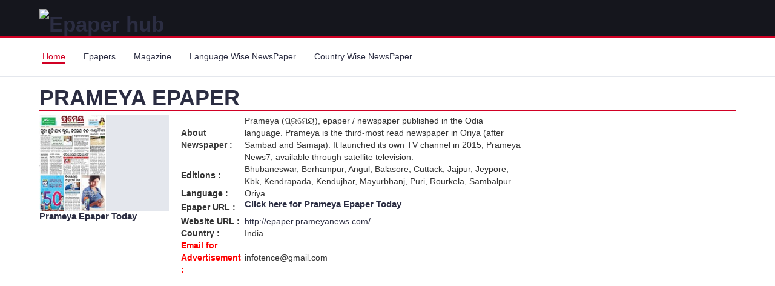

--- FILE ---
content_type: text/html; charset=utf-8
request_url: https://www.epaper-hub.com/india/prameya-epaper.aspx
body_size: 5164
content:

<!DOCTYPE html>

<html>
<head>        
<script async src="https://pagead2.googlesyndication.com/pagead/js/adsbygoogle.js?client=ca-pub-9886362586538754"
     crossorigin="anonymous"></script>
<meta name="google-site-verification" content="pYMsAExB_TnEWveTrq5opJ6RgwPbNAqPX8O3wD5C2-k" /><meta charset="utf-8" /><meta http-equiv="X-UA-Compatible" content="IE=edge" /><meta name="google-site-verification" content="pYMsAExB_TnEWveTrq5opJ6RgwPbNAqPX8O3wD5C2-k" /><meta name="viewport" content="width=device-width, initial-scale=1" />
    <!-- The above 3 meta tags *must* come first in the head; any other head content must come *after* these tags -->
    <title>
	Prameya Epaper | prameyaepaper |  Prameya e paper
</title>

    <!-- Google font -->
 <!--   <link href="https://fonts.googleapis.com/css?family=Montserrat:400,500,700" rel="stylesheet" /> -->

    <!-- Bootstrap -->
    <link type="text/css" rel="stylesheet" href="https://d1gn0d1ziaoihb.cloudfront.net/css2019/bootstrap.min.css" />

    <!-- Slick -->
   <!--  <link type="text/css" rel="stylesheet" href="//www.epaper-hub.com/css2019/slick.css" /><link type="text/css" rel="stylesheet" href="https://d1gn0d1ziaoihb.cloudfront.net/css2019/slick-theme.css" /> -->

    <!-- nouislider -->
   <!-- <link type="text/css" rel="stylesheet" href="//www.epaper-hub.com/css2019/nouislider.min.css" />  -->

    <!-- Font Awesome Icon -->
   <!--  <link rel="stylesheet" href="//www.epaper-hub.com/css2019/font-awesome.min.css" /> -->
   <script src="https://d1gn0d1ziaoihb.cloudfront.net/js2019/jquery.min.js"></script>
    <!-- Custom stlylesheet -->
    <link type="text/css" rel="stylesheet" href="https://d1gn0d1ziaoihb.cloudfront.net/css2019/style.css" />
    <script async src="//pagead2.googlesyndication.com/pagead/js/adsbygoogle.js"></script>
    <script>
        (adsbygoogle = window.adsbygoogle || []).push({
            google_ad_client: "ca-pub-9886362586538754",
            enable_page_level_ads: true
        });
    </script>

    <!-- HTML5 shim and Respond.js for IE8 support of HTML5 elements and media queries -->
    <!-- WARNING: Respond.js doesn't work if you view the page via file:// -->
    <!--[if lt IE 9]>
		  <script src="https://oss.maxcdn.com/html5shiv/3.7.3/html5shiv.min.js"></script>
		  <script src="https://oss.maxcdn.com/respond/1.4.2/respond.min.js"></script>
		<![endif]-->

<!-- Google tag (gtag.js) -->
<script async src="https://www.googletagmanager.com/gtag/js?id=G-02C0YX3Z74"></script>
<script>
  window.dataLayer = window.dataLayer || [];
  function gtag(){dataLayer.push(arguments);}
  gtag('js', new Date());

  gtag('config', 'G-02C0YX3Z74');
</script>

    
    <meta name="description" content="Prameya Epaper, Read the prameya (ପ୍ରମେୟ) oriya e paper here. Its is the third most read newspaper in Oriya." /><meta name="keywords" content="Prameya Epaper | prameyaepaper |  Prameya e paper" /><meta property="og:url" content="https://www.epaper-hub.com//india/prameya-epaper.aspx" /><meta property="og:title" content="Prameya Epaper | prameyaepaper |  Prameya e paper" /><meta property="og:image" content="https://d1k2mzvvw8ytxo.cloudfront.net/epaperimages/prameya-epaper.jpg" /><meta property="og:description" content="Prameya Epaper, Read the prameya (ପ୍ରମେୟ) oriya e paper here. Its is the third most read newspaper in Oriya." /><link rel="canonical" href="https://www.epaper-hub.com/india/prameya-epaper.aspx" /></head>
<body>
    <form method="post" action="./prameya-epaper.aspx?name=prameya-epaper" id="form1">
<input type="hidden" name="__VIEWSTATE" id="__VIEWSTATE" value="/wEPDwULLTE1NzcxMzQ3NjRkZMLU9uTynJJf1Djw8jzNHUzTzIHUCLsSCiF3EBNiLECo" />

<input type="hidden" name="__VIEWSTATEGENERATOR" id="__VIEWSTATEGENERATOR" value="1B2306CF" />

         <!-- HEADER -->
		<header>
			
<!-- MAIN HEADER -->
			<div id="header">
				<!-- container -->
				<div class="container">
					<!-- row -->
					<div class="row">
						<!-- LOGO -->
						<div class="col-md-3" style="float:left;" >
							<div class="header-logo">                              
								 <a href="http://www.epaper-hub.com" class="logo">
									<img src="https://d1tilc06b196e0.cloudfront.net/img/epaper-hub-logo.jpg" alt="Epaper hub">
								</a> 
							</div>
						</div>
						<!-- /LOGO -->

						<!-- SEARCH BAR 
						<div class="col-md-6">
							<div class="header-search">
								<span>
									<select class="input-select">
										<option value="0">All Categories</option>
										<option value="1">Category 01</option>
										<option value="1">Category 02</option>
									</select>
									<input class="input" placeholder="Search here">
									<button class="search-btn">Search</button>
								</span>
							</div>
						</div>
						<!-- /SEARCH BAR -->

						<!-- ACCOUNT -->
						<div class="col-md-3 clearfix">
							<div class="header-ctn"> 

								

								<!-- Menu Toogle -->
								<div class="menu-toggle">
									<a href="#">
										<i class="fa fa-bars"></i>
										<span>Menu</span>
									</a>
								</div>
								<!-- /Menu Toogle -->
							</div>
						</div>
						<!-- /ACCOUNT -->
					</div>
					<!-- row -->
				</div>
				<!-- container -->
			</div>
			<!-- /MAIN HEADER -->
		</header>
		<!-- /HEADER -->

		<!-- NAVIGATION -->
		<nav id="navigation">
			

<!-- container -->
			<div class="container">
				<!-- responsive-nav -->
				<div id="responsive-nav">
					<!-- NAV -->
					<ul class="main-nav nav navbar-nav">
						<li class="active"><a href="http://www.epaper-hub.com">Home</a></li>
						<li><a href="http://www.epaper-hub.com/epaper-list2019.aspx">Epapers</a></li>
						<li><a href="http://www.epaper-hub.com/magazine-list2019.aspx">Magazine</a></li>
						<li><a href="http://www.epaper-hub.com/epaper-language2019.aspx">Language Wise NewsPaper</a></li>
						<li><a href="http://www.epaper-hub.com/epaper-list2019.aspx">Country Wise NewsPaper </a></li>
						
					</ul>
					<!-- /NAV -->
				</div>
				<!-- /responsive-nav -->
			</div>
			<!-- /container -->
		</nav>
		<!-- /NAVIGATION -->
    <div>
        


     <!-- SECTION -->
	<style>
	 .e-title {
    background: #c92b17;
    color: #fff;
    margin: 6px;
    padding: 10px 0;
    font-family: "Tauri",sans-serif;
    width: 95%;
    text-transform: uppercase;
    box-sizing: border-box;
    font-size: 25px;
    text-align: center;
    font-weight: 600;
}
	</style>
	<div class="section">	

			

		<div class="section">
			<!-- container -->

			
			<div id="ContentPlaceHolder1_dvepaper" class="container"><div class="row"><div class="col-md-12"><div class="section-title"><h1 class="title">Prameya Epaper</h1></div></div><div class="col-md-clmn col-xs-6 dtls-mob"><div class="shop"><div class="shop-img" style="float:left;"><a title="Prameya Epaper" href="https://www.epaper-hub.com/india/epaper/prameya-epaper.aspx?pageno=1" ><img title="Prameya Epaper" alt="Prameya Epaper" src="https://d1k2mzvvw8ytxo.cloudfront.net/epaperimages/prameya-epaper.jpg"  ></a></div><div class="shop-img"><ins class="adsbygoogle" style="display:block" data-ad-client="ca-pub-9886362586538754"  data-ad-slot="2419698870" data-ad-format="auto"  data-full-width-responsive="true"></ins> <script>  (adsbygoogle = window.adsbygoogle || []).push({}); </script></div><div class="shop-body"><a title="Prameya Epaper" href ="https://www.epaper-hub.com/india/epaper/prameya-epaper.aspx?pageno=1" class="cta-btn"><h2 style="font-size:15px;" >Prameya Epaper Today </h2></a></div></div></div><div class="col-md-clmn col-xs-6 home-text"><div class="shop"><div class="shop-body"><table><tr><td width="105px"><b>About Newspaper : </b></td><td>Prameya (ପ୍ରମେୟ), epaper / newspaper published in the Odia language.  Prameya is the third-most read newspaper in Oriya (after Sambad and Samaja). It launched its own TV channel in 2015, Prameya News7, available through satellite television.</td></tr><tr><td><b>Editions : </b></td><td>Bhubaneswar, Berhampur, Angul, Balasore, Cuttack, Jajpur, Jeypore, Kbk, Kendrapada, Kendujhar, Mayurbhanj, Puri, Rourkela, Sambalpur</td></tr><tr><td><b>Language : </b></td><td>Oriya</td></tr><tr><td><b>Epaper URL : </b></td><td><h2 style="font-size:15px;">Click here for <a href="https://www.epaper-hub.com/india/epaper/prameya-epaper.aspx?pageno=1" title="Prameya Epaper" >Prameya Epaper Today </a></h2></td></tr><tr><td><b>Website URL : </b></td><td><a target="_blank" href="#" title="Prameya Epaper"  rel="noopener nofollow">http://epaper.prameyanews.com/</a></td></tr><tr><td><b>Country : </b></td><td>India</td></tr><tr><td style="color:red;"><b>Email for Advertisement : </b></td><td>infotence@gmail.com</td></tr></table></div></div></div></div></div>
			<!-- /container -->
		</div>
		<!-- /SECTION -->
    <div class="section" >
        <div class="container">       
<!-- responsive-epaper-hub2019 -->
<ins class="adsbygoogle"
     style="display:block"
     data-ad-client="ca-pub-9886362586538754"
     data-ad-slot="2419698870"
     data-ad-format="auto"
     data-full-width-responsive="true"></ins>
<script>
    (adsbygoogle = window.adsbygoogle || []).push({});
</script></div>
    </div>

            <!-- SECTION -->
		<div class="section">
           
			<!-- container -->
			<div class="container">
				<!-- row -->
                <div id="ContentPlaceHolder1_dvEpaperbyLang" class="row"><div class="col-md-12"><div class="section-title"><h3 class="title">Newspapers by Countries</h3></div></div><div class="epaper-list col-xs-6"><div class="shop"><div class="shop-img"><a title="Dharitri" href="https://www.epaper-hub.com/india/dharitri.aspx" ><img alt="Dharitri" src="https://d1k2mzvvw8ytxo.cloudfront.net/epaperimages/dharitri.jpg"  /></a></div><div class="shop-body shop-body-height"><a title="Dharitri" href="https://www.epaper-hub.com/india/dharitri.aspx" class="cta-btn" >Dharitri</a></div></div></div><div class="epaper-list col-xs-6"><div class="shop"><div class="shop-img"><a title="Janamukha" href="https://www.epaper-hub.com/india/janamukha.aspx" ><img alt="Janamukha" src="https://d1k2mzvvw8ytxo.cloudfront.net/epaperimages/janamukha.jpg"  /></a></div><div class="shop-body shop-body-height"><a title="Janamukha" href="https://www.epaper-hub.com/india/janamukha.aspx" class="cta-btn" >Janamukha</a></div></div></div><div class="epaper-list col-xs-6"><div class="shop"><div class="shop-img"><a title="Nitidin epaper" href="https://www.epaper-hub.com/india/nitidin-epaper.aspx" ><img alt="Nitidin epaper" src="https://d1k2mzvvw8ytxo.cloudfront.net/epaperimages/nitidin-epaper.jpg"  /></a></div><div class="shop-body shop-body-height"><a title="Nitidin epaper" href="https://www.epaper-hub.com/india/nitidin-epaper.aspx" class="cta-btn" >Nitidin epaper</a></div></div></div><div class="epaper-list col-xs-6"><div class="shop"><div class="shop-img"><a title="odisha bhaskar epaper" href="https://www.epaper-hub.com/india/odisha-bhaskar-epaper.aspx" ><img alt="odisha bhaskar epaper" src="https://d1k2mzvvw8ytxo.cloudfront.net/epaperimages/Odisha-Bhaskar-daily-oriya-news-paper.jpg"  /></a></div><div class="shop-body shop-body-height"><a title="odisha bhaskar epaper" href="https://www.epaper-hub.com/india/odisha-bhaskar-epaper.aspx" class="cta-btn" >odisha bhaskar epaper</a></div></div></div><div class="epaper-list col-xs-6"><div class="shop"><div class="shop-img"><a title="Pragativadi" href="https://www.epaper-hub.com/india/pragativadi.aspx" ><img alt="Pragativadi" src="https://d1k2mzvvw8ytxo.cloudfront.net/epaperimages/pragativadi.jpg"  /></a></div><div class="shop-body shop-body-height"><a title="Pragativadi" href="https://www.epaper-hub.com/india/pragativadi.aspx" class="cta-btn" >Pragativadi</a></div></div></div><div class="epaper-list col-xs-6"><div class="shop"><div class="shop-img"><a title="Prameya Epaper" href="https://www.epaper-hub.com/india/prameya-epaper.aspx" ><img alt="Prameya Epaper" src="https://d1k2mzvvw8ytxo.cloudfront.net/epaperimages/prameya-epaper.jpg"  /></a></div><div class="shop-body shop-body-height"><a title="Prameya Epaper" href="https://www.epaper-hub.com/india/prameya-epaper.aspx" class="cta-btn" >Prameya Epaper</a></div></div></div><div class="epaper-list col-xs-6"><div class="shop"><div class="shop-img"><a title="Samaya epaper" href="https://www.epaper-hub.com/india/samaya-epaper.aspx" ><img alt="Samaya epaper" src="https://d1k2mzvvw8ytxo.cloudfront.net/epaperimages/samaya-epaper-odia.jpg"  /></a></div><div class="shop-body shop-body-height"><a title="Samaya epaper" href="https://www.epaper-hub.com/india/samaya-epaper.aspx" class="cta-btn" >Samaya epaper</a></div></div></div><div class="epaper-list col-xs-6"><div class="shop"><div class="shop-img"><a title="Suryaprava Newspaper" href="https://www.epaper-hub.com/india/suryaprava-newspaper.aspx" ><img alt="Suryaprava Newspaper" src="https://d1k2mzvvw8ytxo.cloudfront.net/epaperimages/Suryaprava-Newspaper.jpg"  /></a></div><div class="shop-body shop-body-height"><a title="Suryaprava Newspaper" href="https://www.epaper-hub.com/india/suryaprava-newspaper.aspx" class="cta-btn" >Suryaprava Newspaper</a></div></div></div><div class="epaper-list col-xs-6"><div class="shop"><div class="shop-img"><a title="The Samaja Oriya epaper" href="https://www.epaper-hub.com/india/the-samaja-oriya-epaper.aspx" ><img alt="The Samaja Oriya epaper" src="https://d1k2mzvvw8ytxo.cloudfront.net/epaperimages/the_samaja.jpg"  /></a></div><div class="shop-body shop-body-height"><a title="The Samaja Oriya epaper" href="https://www.epaper-hub.com/india/the-samaja-oriya-epaper.aspx" class="cta-btn" >The Samaja Oriya epaper</a></div></div></div></div>
				<!-- /row -->
			</div>
			<!-- /container -->
		</div>
		<!-- /SECTION -->
    <!-- Top Google ADS -->
         <!-- SECTION -->
        <div class="section">
            <!-- container -->
            <div class="container">
               
                <!-- full-Epaper-landingPage -->
                <ins class="adsbygoogle"
                    style="display: block"
                    data-ad-client="ca-pub-9886362586538754"
                    data-ad-slot="8645200020"
                    data-ad-format="auto"
                    data-full-width-responsive="true"></ins>
                <script>
                    (adsbygoogle = window.adsbygoogle || []).push({});
                </script>
            </div>
        </div>
        <!-- END Top Google ADS -->      
      <!-- SECTION -->
		<div class="section">
			<!-- container -->
			<div class="container">
				<!-- row -->
                <div id="ContentPlaceHolder1_dvEpaperbyMag" class="row"><div class="col-md-12"><div class="section-title"><h3 class="title">Magazine by Countries</h3></div></div></div>
				<!-- /row -->
			</div>
			<!-- /container -->
		</div>
		<!-- /SECTION -->

    </div>
        <!-- FOOTER -->
		<footer id="footer">
			 

<!-- top footer -->
			<div class="section">
				<!-- container -->
				<div class="container">
                    <!-- row -->
					<div class="row">
						<div class="col-md-3 col-xs-6 footer-div">
                            <div class="footer">
                                <ul id="footer1_ultags" class="footer-links displayinline"><li><a href=""></a> , </li><li><a href="http://www.epaper-hub.com/newspaper/algeria.aspx">algeria news papers</a> , </li><li><a href="http://www.epaper-hub.com/newspapers/bangla.aspx">all bangla newspaper</a> , </li><li><a href="http://www.epaper-hub.com/newspaper/bangladesh.aspx">all bangladeshi newspaper</a> , </li><li><a href="http://www.epaper-hub.com/epaper-list2019.aspx">all newspaper</a> , </li><li><a href="http://www.epaper-hub.com/newspapers/punjabi.aspx">all punjabi news paper list</a> , </li><li><a href="http://www.epaper-hub.com/newspapers/assamese.aspx">assamese news paper</a> , </li><li><a href="http://www.epaper-hub.com/newspapers/bangla.aspx">bangla paper</a> , </li><li><a href="http://www.epaper-hub.com/newspaper/bangladesh.aspx">Bangladesh newspapers</a> , </li><li><a href="http://www.epaper-hub.com/newspaper/bangladesh.aspx">bangladesh newspapers list</a> , </li><li><a href="http://www.epaper-hub.com/newspaper/bangladesh.aspx">bangladeshi online newspaper</a> , </li><li><a href="http://www.epaper-hub.com/newspaper/bangladesh.aspx">bd news papers online</a> , </li><li><a href="http://www.epaper-hub.com/newspapers/bangla.aspx">daily bangla newspaper</a> , </li><li><a href="http://www.epaper-hub.com/newspapers/german.aspx">german newspapers</a> , </li><li><a href="http://www.epaper-hub.com/newspapers/gujarati.aspx">gujarati newspapers</a> , </li><li><a href="http://www.epaper-hub.com/newspapers/gujarati.aspx">gujarati newspapers list</a> , </li><li><a href="http://www.epaper-hub.com/newspapers/hindi.aspx">hindi newspaper</a> , </li><li><a href="http://www.epaper-hub.com/newspaper/hong-kong.aspx">hong kong newspaper</a> , </li><li><a href="http://www.epaper-hub.com/newspaper/india.aspx">indian newspapers</a> , </li><li><a href="http://www.epaper-hub.com/newspapers/kannada.aspx">kannada news</a> , </li><li><a href="http://www.epaper-hub.com/sri-lanka/lankadeepa.aspx">lankadeepa sinhala news</a> , </li><li><a href="http://www.epaper-hub.com/newspaper/bangladesh.aspx">list of bangladeshi newspapers</a> , </li><li><a href="http://www.epaper-hub.com/newspapers/malayalam.aspx">malayalam newspapers</a> , </li><li><a href="http://www.epaper-hub.com/newspapers/tamil.aspx">newspapers in tamil</a> , </li><li><a href="http://www.epaper-hub.com/newspaper/nigeria.aspx">nigerian newspapers list</a> , </li><li><a href="http://www.epaper-hub.com/india/oneindia-tamil-news.aspx">one india tamil</a> , </li><li><a href="http://www.epaper-hub.com/newspapers/oriya.aspx">oriya newspapers</a> , </li><li><a href="http://www.epaper-hub.com/newspaper/pakistan.aspx">pakistani newspapers</a> , </li><li><a href="http://www.epaper-hub.com/newspapers/russian.aspx">russian newspapers</a> , </li><li><a href="http://www.epaper-hub.com/newspapers/tamil.aspx">tamil newspapers list</a> , </li><li><a href="http://www.epaper-hub.com/newspapers/tamil.aspx">tamil newspapers online</a> , </li><li><a href="http://www.epaper-hub.com/newspapers/telugu.aspx">telugu news</a> , </li><li><a href="http://www.epaper-hub.com/newspapers/telugu.aspx">telugu newspapers</a> , </li><li><a href="http://www.epaper-hub.com/newspaper/thailand.aspx">thai newspapers</a> , </li><li><a href="http://www.epaper-hub.com/newspaper/thailand.aspx">thailand newspaper</a> , </li></ul>

                            </div>
						</div>

					</div>

					<!-- row -->
					<div class="row">
						<div class="col-md-3 col-xs-6 footer-div">
							<div class="footer">
								<h3 class="footer-title">About Us</h3>
								<p>E-paper hub is not an official Website of any Newspaper. This is a collection of daily online newspaper list sorted by Countries and by languages. A huge collection of newspaper or epapers online from all over the world in various languages. Epaper hub contains Print edition epaper that you read Online and grab your news through internet. Here you can find any number of epaper in different language, from different cities, different countries and cities.</p>
								<ul class="footer-links">
									<li><a href="#"><i class="fa fa-map-marker"></i>Pune (India)</a></li>
									<li><a href="#"><i class="fa fa-phone"></i></a></li>
									<li><a href="#"><i class="fa fa-envelope-o"></i>infotence@gmail.com</a></li>
								</ul>
							</div>
						</div>
						<div class="col-md-3 col-xs-6 footer-div">
							<div class="footer">
								<h3 class="footer-title">Categories</h3>
								<ul class="footer-links">
									<li><a href="http://www.epaper-hub.com/epaper-list2019.aspx">Epaper List</a></li>
									<li><a href="http://www.epaper-hub.com/magazine-list2019.aspx">Magazine List</a></li>
									<li><a href="http://www.epaper-hub.com/epaper-list2019.aspx">Country Wise Epaper</a></li>
									<li><a href="http://www.epaper-hub.com/epaper-language2019.aspx">Language Wise Epaper</a></li>
									<li><a href="http://www.epaper-hub.com/contactus.aspx">Contact Us</a></li>
								</ul>
							</div>
						</div>
					</div>
					<!-- /row -->
				</div>
				<!-- /container -->
			</div>
			<!-- /top footer -->
			<!-- bottom footer -->
			<div id="bottom-footer" class="section">
				<div class="container">
					<!-- row -->
					<div class="row">
						<div class="col-md-12 text-center">	 							
							<span class="copyright">
								<!-- Link back to Colorlib can't be removed. Template is licensed under CC BY 3.0. -->
								Copyright &copy; <script>document.write(new Date().getFullYear());</script> epaper-hub.com All rights reserved
							<!-- Link back to Colorlib can't be removed. Template is licensed under CC BY 3.0. -->
							</span>
						</div>
					</div>
						<!-- /row -->
				</div>
				<!-- /container -->
			</div>
			<!-- /bottom footer -->
		</footer>
		<!-- /FOOTER -->

		<!-- jQuery Plugins -->
	<!--	<script src="//www.epaper-hub.com/js2019/jquery.min.js"></script> -->
		<script src="https://d1gn0d1ziaoihb.cloudfront.net/js2019/bootstrap.min.js"></script>
	<!--	<script src="//www.epaper-hub.com/js2019/slick.min.js"></script>  -->
	<!--	<script src="//www.epaper-hub.com/js2019/nouislider.min.js"></script> -->
	<!--	<script src="//www.epaper-hub.com/js2019/jquery.zoom.min.js"></script> -->
		<script src="https://www.epaper-hub.com/js2019/main.js"></script>


    </form>
        <script type="text/javascript">

            var _gaq = _gaq || [];
            _gaq.push(['_setAccount', 'UA-21223764-6']);
            _gaq.push(['_trackPageview']);

            (function () {
                var ga = document.createElement('script'); ga.type = 'text/javascript'; ga.async = true;
                ga.src = ('https:' == document.location.protocol ? 'https://ssl' : 'http://www') + '.google-analytics.com/ga.js';
                var s = document.getElementsByTagName('script')[0]; s.parentNode.insertBefore(ga, s);
            })();

</script>
</body>
<!-- Start Alexa Certify Javascript -->
<script type="text/javascript">
_atrk_opts = { atrk_acct:"6/WQt1rcy520uW", domain:"epaper-hub.com",dynamic: true};
(function() { var as = document.createElement('script'); as.type = 'text/javascript'; as.async = true; as.src = "https://certify-js.alexametrics.com/atrk.js"; var s = document.getElementsByTagName('script')[0];s.parentNode.insertBefore(as, s); })();
</script>
<noscript><img src="https://certify.alexametrics.com/atrk.gif?account=6/WQt1rcy520uW" style="display:none" height="1" width="1" alt="" /></noscript>
<!-- End Alexa Certify Javascript -->  
</html>


--- FILE ---
content_type: text/html; charset=utf-8
request_url: https://www.google.com/recaptcha/api2/aframe
body_size: 267
content:
<!DOCTYPE HTML><html><head><meta http-equiv="content-type" content="text/html; charset=UTF-8"></head><body><script nonce="jMOh9MiXvpB3IufY2zputw">/** Anti-fraud and anti-abuse applications only. See google.com/recaptcha */ try{var clients={'sodar':'https://pagead2.googlesyndication.com/pagead/sodar?'};window.addEventListener("message",function(a){try{if(a.source===window.parent){var b=JSON.parse(a.data);var c=clients[b['id']];if(c){var d=document.createElement('img');d.src=c+b['params']+'&rc='+(localStorage.getItem("rc::a")?sessionStorage.getItem("rc::b"):"");window.document.body.appendChild(d);sessionStorage.setItem("rc::e",parseInt(sessionStorage.getItem("rc::e")||0)+1);localStorage.setItem("rc::h",'1768897425025');}}}catch(b){}});window.parent.postMessage("_grecaptcha_ready", "*");}catch(b){}</script></body></html>